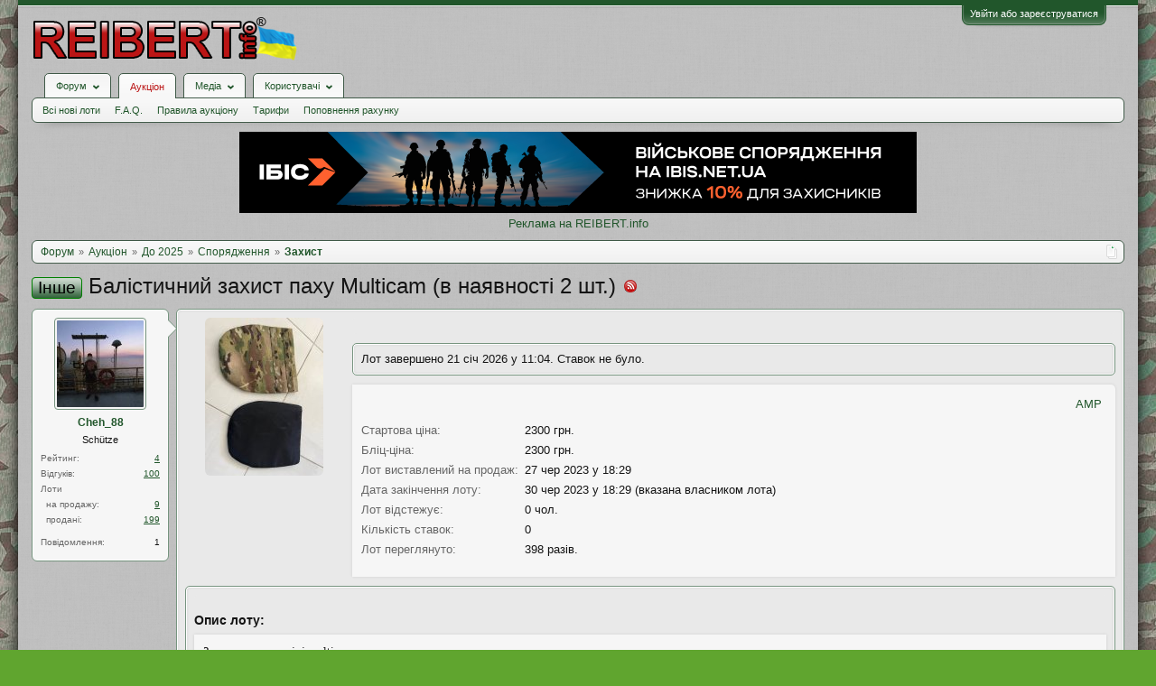

--- FILE ---
content_type: text/html; charset=UTF-8
request_url: https://reibert.info/lots/balistichnij-zaxist-paxu-multicam.1066312/
body_size: 21835
content:
<!DOCTYPE html>
<html id="XenForo" lang="uk-UA" dir="LTR" class="Public NoJs GalleryLazyLoader LoggedOut NoSidebar  Responsive" xmlns:fb="http://www.facebook.com/2008/fbml">
<head>
  
    <meta charset="utf-8" />
    <meta http-equiv="X-UA-Compatible" content="IE=Edge,chrome=1" />
    
      <meta name="viewport" content="width=device-width, initial-scale=1" />
    
    
      <base href="https://reibert.info/" />
    

    <title>Інше - Балістичний захист паху Multicam | REIBERT.info</title>

    <noscript><style>.JsOnly, .jsOnly { display: none !important; }</style></noscript>
    <link rel="stylesheet" href="css.php?css=xenforo,form,public&amp;style=5&amp;dir=LTR&amp;d=1768299227" />
    <link rel="stylesheet" href="css.php?css=AU_product_list,ak_au_similar_items_activ_lot,ak_au_similar_items_all_new,ak_auction_questions,ak_lot,ak_message_user_info,au_countdown,au_lightbox,bootstrap,cssAukModificator,editor_ui,facebook,login_bar,message_user_info,social_login_buttons,toggleme_auto,toggleme_manual,xengallery_tab_links&amp;style=5&amp;dir=LTR&amp;d=1768299227" />


    

    
	<link href="styles/font-awesome/css/font-awesome.min.css" rel="stylesheet">


    <link rel="icon" href="https://reibert.info/favicon.ico" type="image/x-icon" />
        <link rel="shortcut icon" href="https://reibert.info/favicon.ico" type="image/x-icon" />

        <meta name="msapplication-square70x70logo" content="https://reibert.info/styles/soft_responsive/xenforo/favicon/windows-icon-70-70.png">

        <link rel="apple-touch-icon" href="https://reibert.info/styles/soft_responsive/xenforo/favicon/touch-icon-iphone.png"/>
        <link rel="apple-touch-icon" href="https://reibert.info/styles/soft_responsive/xenforo/favicon/apple-touch-icon.png" />
        <link rel="apple-touch-icon" sizes="57x57" href="https://reibert.info/styles/soft_responsive/xenforo/favicon/apple-touch-icon-57x57.png" />
        <link rel="apple-touch-icon" sizes="152x152" href="https://reibert.info/styles/soft_responsive/xenforo/favicon/touch-icon-ipad.png" />
        <link rel="apple-touch-icon" sizes="180x180" href="https://reibert.info/styles/soft_responsive/xenforo/favicon/touch-icon-iphone-retina.png" />
        <link rel="apple-touch-icon" sizes="167x167" href="https://reibert.info/styles/soft_responsive/xenforo/favicon/touch-icon-ipad-retina.png" />

        <link rel="apple-touch-icon-precomposed" href="https://reibert.info/styles/soft_responsive/xenforo/favicon/apple-touch-icon-precomposed.png" />
        <link rel="apple-touch-icon-precomposed" sizes="57x57" href="https://reibert.info/styles/soft_responsive/xenforo/favicon/apple-touch-icon-57x57-precomposed.png" />
    <link rel="alternate" type="application/rss+xml" title="RSS-стрічка для REIBERT.info" href="forums/-/index.rss" />
    
    
    <meta property="og:site_name" content="REIBERT.info"/>

	<meta property="og:image" content="https://reibert.info/data/attachments/22011/22011354-5a85e73ca8d7aa237605f73bd58715a2.jpg"/>
	<meta name="twitter:image" content="https://reibert.info/data/attachments/22011/22011354-5a85e73ca8d7aa237605f73bd58715a2.jpg">
	
<meta property="og:image:width" content="540">
<meta property="og:image:height" content="282">
<meta property="og:type" content="product"/>
<meta property="og:url" content="https://reibert.info/lots/balistichnij-zaxist-paxu-multicam.1066312/"/>
<meta property="og:title" content="Балістичний захист паху Multicam"/>

	<meta property="og:description" content="Захист паху в колірі multicam
Підсумок зроблений з оригінальної тканини, в пнв не світиться, сам балістичний пакет від Темп-3000
кріпиться на велкро
Стан нового"/>



	<meta property="fb:app_id" content="456922037729820"/>


    <meta http-equiv="cache-control" content="no-cache, no-store, must-revalidate">
<meta http-equiv="pragma" content="no-cache">
<meta http-equiv="expires" content="0">

  
        <!-- App Indexing for Google Search -->
        <link href="android-app://com.quoord.tapatalkpro.activity/tapatalk/reibert.info?location=index&page=1&perpage=20&channel=google-indexing" rel="alternate" />
        <link href="ios-app://307880732/tapatalk/reibert.info?location=index&page=1&perpage=20&channel=google-indexing" rel="alternate" />
        
         <link href="/var/www/reibert.info/mobiquo/smartbanner/manifest.json" rel="manifest">
         
        <meta name="apple-itunes-app" content="app-id=307880732, affiliate-data=at=10lR7C, app-argument=tapatalk://reibert.info?location=index&page=1&perpage=20" />
        



</head>

<body data-floating-nav="" data-sidebar-toggle="900px,Бокова панель">


  
    

<div id="loginBar">
	<div class="pageWidth">
		<div class="pageContent">	
			
			<h3 id="loginBarHandle">
				<label for="LoginControl"><a href="login/" class="concealed noOutline">Увійти або зареєструватися</a></label>
			</h3>
			
			<span class="helper"></span>

			
			
		</div>
	</div>
</div>
  

  <div id="headerMover">

    <header>
      


<div id="header">
	
	
	<div id="logoBlock">
	<div class="pageWidth">
		<div class="pageContent">
			
			
			<div id="logo"><div><a href="https://reibert.info/">
				<span></span>
				<img class="lazyload" data-src="styles/soft_responsive/xenforo/reibert/logo.png" alt="REIBERT.info" />
				
			</a></div></div>
			
			<span class="helper"></span>
			
		</div>
	</div>
</div>


	
	



	
	


<div id="navigationContainer">
<div id="navigation" class="pageWidth ">
	<div class="pageContent">
		<nav>

<div class="navTabs">
	<ul class="publicTabs">
	
		<!-- home -->
		
		

		<!-- extra tabs: home -->
		
		
		
		<!-- forums -->
		
			<li class="navTab forums Popup PopupControl PopupClosed">
			
				
					<a href="https://reibert.info/forums/" class="navLink forumsPopup" rel="Menu"><strong>Форум</strong></a>
					
					<div class="Menu JsOnly tabMenu forumsTabLinks" id="ForumsMenu">
						<div class="primaryContent menuHeader">
							<h3>Форум</h3>
							<div class="muted">Швидкі посилання</div>
						</div>
				
					
					

					<ul class="secondaryContent blockLinksList">
					
						
						
						
						<li><a href="find-new/posts" rel="nofollow">Останні повідомлення</a></li>
						

					
					</ul>

					
					
				</div>
			</li>
		
		
		
		<!-- extra tabs: middle -->
		
		
			
				<li class="navTab auctions selected">
			
				
					<a href="." class="navLink">Аукціон</a>
					<div class="tabLinks">
				
					
					

					<ul class="secondaryContent blockLinksList">
    
    
        <li><a class="ak_au_new_lots" href="?order=date&amp;filter_new_lots=1">Всі нові лоти</a></li>
    

    

    

    <li><a href="forums/aukcion-reibert-info.492/?prefix_id=20">F.A.Q.</a></li>

    <li><a href="threads/pravila-aukciona-reibert.596833/">Правила аукціону</a></li>

    <li><a href="threads/tarify-aukciona.905644/">Тарифи</a></li>
    <li><a href="credits/">Поповнення рахунку</a></li>

</ul>

					
					
						
						
					
				</div>
			</li>
			
		
			
				<li class="navTab xengallery Popup PopupControl PopupClosed">
			
				
					<a href="https://reibert.info/media/" class="navLink extraPopup" rel="Menu"><strong>Медіа</strong></a>
					
					<div class="Menu JsOnly tabMenu xengalleryTabLinks">
						<div class="primaryContent menuHeader">
							<h3>Медіа</h3>
							<div class="muted">Швидкі посилання</div>
						</div>
				
					
					

					

<ul class="secondaryContent blockLinksList xengallery">
	
	
	
	
		
		
	
	<li><a href="find-new/media" rel="nofollow">Нові медіа</a></li>
</ul>

					
					
				</div>
			</li>
			
		
		
		
		
		<!-- members -->
		
			<li class="navTab members Popup PopupControl PopupClosed">
			
				<a href="https://reibert.info/members/" class="navLink" rel="Menu"><strong>Користувачі</strong></a>
				
				
				<div class="Menu JsOnly tabMenu membersTabLinks">
					<div class="primaryContent menuHeader">
						<h3>Користувачі</h3>
						<div class="muted">Швидкі посилання</div>
					</div>
					
					

					<ul class="secondaryContent blockLinksList">
					
						<li><a href="members/">Видатні користувачі</a></li>
						
						<li><a href="online/">Зараз на форумі</a></li>
						<li><a href="recent-activity/">Нещодавня активність</a></li>
						<li><a href="find-new/profile-posts">Нові повідомлення профілю</a></li>
					
					</ul>

					
					
				</div>
			</li>
				

		
		<!-- extra tabs: end -->
		


		<!-- responsive popup -->
		<li class="navTab navigationHiddenTabs Popup PopupControl PopupClosed" style="display:none">	
						
			<a rel="Menu" class="navLink NoPopupGadget"><span class="menuIcon">Меню</span></a>
			
			<div class="Menu JsOnly blockLinksList primaryContent" id="NavigationHiddenMenu"></div>
		</li>


		<!-- no selection -->
		
		
	</ul>
	
	
</div>

<span class="helper"></span>


		</nav>	
	</div>
</div>
</div>
	
</div>

      
      
    </header>

    <div id="content" class="ak_lot">
      <div class="pageWidth">
        <div class="pageContent">
          <!-- main content area -->

          

          

          <div class="overflow_container DesktopOnly">
    <p align="center"><a href="https://ibis.net.ua/?utm_source=reibert&utm_medium=banner&utm_campaign=promo_beamshot&utm_id=10formilitary&utm_term=10formilitary" target="_blank" rel="noopener">
            <img class="lazyload" data-src="https://reibert.info/images/ibis_2.png" border="0"
                                                    alt="Ібіс"></a></p>
    <p align="center"><a href="https://reibert.info/threads/398252/">Реклама на REIBERT.info</a></p>
</div>

          
            <div class="breadBoxTop ">
              
              

<script defer="defer" type="application/javascript">

    var showHomeLink = false;
    var selectedTabId = "auctions";
    var homeTabId = {"_response":"forums"};
    var selectedTab = {"title":"\u0410\u0443\u043a\u0446\u0456\u043e\u043d","href":".","linksTemplate":"auction_navigation_tab","can_create_new_lot":true,"visitor":{},"position":"middle"};
    var navigation = [{"href":"auctions\/do-2025.27\/","value":"\u0414\u043e 2025"},{"href":"auctions\/sporjadzhennja.42\/","value":"\u0421\u043f\u043e\u0440\u044f\u0434\u0436\u0435\u043d\u043d\u044f"},{"href":"auctions\/zaxist.73\/","value":"\u0417\u0430\u0445\u0438\u0441\u0442"}];
    var homeTab = {"title":"\u0424\u043e\u0440\u0443\u043c","href":"https:\/\/reibert.info\/forums\/"};
    var homeLink = "https://reibert.info/forums/";
    var phrase_home = "Головна"
    var position = 1

    var obj_breadcrumb_schema_org = {
        "@context": "https://schema.org/",
        "@type": "BreadcrumbList",
        "itemListElement": []
    }


    function createItem(obj){    
        var ob = {
            "@type": "ListItem",
            "position": position,
            "item": {
                "@id": ( obj.link === '.')? window.location.origin : obj.link,
                "name": obj.name,
            }
        }

        position = ++position;

        return ob;
    }

    if (showHomeLink){
        obj_breadcrumb_schema_org.itemListElement.push(createItem(
            {
                name: phrase_home,
                link: homeLink,
            }
        ));
    } else if (selectedTabId != homeTabId){
        obj_breadcrumb_schema_org.itemListElement.push(createItem(
            {
                name: homeTab.title,
                link: homeTab.href,
            }
        ));
    }


    if (selectedTab){
        obj_breadcrumb_schema_org.itemListElement.push(createItem(
            {
                name: selectedTab.title,
                link: selectedTab.href,
            }
        ));
    }

    if (navigation){

        navigation.map(function (item){

            obj_breadcrumb_schema_org.itemListElement.push(createItem(
                {
                    name: item.value,
                    link: window.location.origin +'/'+ item.href,
                }
            ));
        });
    }

    var el = document.createElement('script');
    el.type = 'application/ld+json';
    el.text = JSON.stringify(obj_breadcrumb_schema_org);
    document.head.appendChild(el)

</script>

<nav>
    
        
            
        
            
        
            
        
    

    <fieldset class="breadcrumb">
        <a href="misc/quick-navigation-menu" class="OverlayTrigger jumpMenuTrigger" data-cacheOverlay="true" title="Відкрити швидку навігацію"><!--Перейти до...--></a>

        <div class="boardTitle"><strong>REIBERT.info</strong></div>

        <span class="crumbs">
			
        <span class="crust homeCrumb">
        <a href="https://reibert.info/forums/" class="crumb"><span>Форум</span></a>
        <span class="arrow"><span></span></span>
        </span>
        

        
            <span class="crust selectedTabCrumb">
            <a href="." class="crumb"><span>Аукціон</span></a>
            <span class="arrow"><span>&gt;</span></span>
            </span>
        

        
            
                <span class="crust">
                <a href="auctions/do-2025.27/" class="crumb"><span>До 2025</span></a>
                <span class="arrow"><span>&gt;</span></span>
                </span>
            
                <span class="crust">
                <a href="auctions/sporjadzhennja.42/" class="crumb"><span>Спорядження</span></a>
                <span class="arrow"><span>&gt;</span></span>
                </span>
            
                <span class="crust">
                <a href="auctions/zaxist.73/" class="crumb"><span>Захист</span></a>
                <span class="arrow"><span>&gt;</span></span>
                </span>
            
        
        </span>
    </fieldset>
</nav>


            </div>
          

          










          <!--[if lt IE 8]>
          <p class="importantMessage">Ви використовуєте застарілий браузер. Цей та інші сайти можуть Відображатися в ньому некоректно.<br />Необхідно оновити браузер або спробувати використовувати <a href="https://www.google.com/chrome" target="_blank">інший</a>.</p>
          <![endif]-->

          
            
	

	

          

          
            
              <!-- h1 title, description -->
              <div class="titleBar">
                
                <h1>
            
        <a href="auctions/73/?prefix_id=127"
           class="prefixLink"
           title="Показати лише теми з префіксом 'Інше'.">
        <span class="prefix prefixGreen">Інше</span>
        </a>
    
    Балістичний захист паху Multicam
    
    
    
        (в наявності 2 шт.)
        <span class="indicator-many-lots" title="Мульти-лот"></span>
    
    
    
</h1>

                
              </div>
            
          

          

          <!-- main template -->
          

<link rel="amphtml" href="https://reibert.info/lots-amp/balistichnij-zaxist-paxu-multicam.1066312/">



<script type="application/javascript">
    var lots = {"auction_id":1066312,"user_id":271398,"title":"\u0411\u0430\u043b\u0456\u0441\u0442\u0438\u0447\u043d\u0438\u0439 \u0437\u0430\u0445\u0438\u0441\u0442 \u043f\u0430\u0445\u0443 Multicam","message":"\u0417\u0430\u0445\u0438\u0441\u0442 \u043f\u0430\u0445\u0443 \u0432 \u043a\u043e\u043b\u0456\u0440\u0456 multicam\n\u041f\u0456\u0434\u0441\u0443\u043c\u043e\u043a \u0437\u0440\u043e\u0431\u043b\u0435\u043d\u0438\u0439 \u0437 \u043e\u0440\u0438\u0433\u0456\u043d\u0430\u043b\u044c\u043d\u043e\u0457 \u0442\u043a\u0430\u043d\u0438\u043d\u0438, \u0432 \u043f\u043d\u0432 \u043d\u0435 \u0441\u0432\u0456\u0442\u0438\u0442\u044c\u0441\u044f, \u0441\u0430\u043c \u0431\u0430\u043b\u0456\u0441\u0442\u0438\u0447\u043d\u0438\u0439 \u043f\u0430\u043a\u0435\u0442 \u0432\u0456\u0434 \u0422\u0435\u043c\u043f-3000\n\u043a\u0440\u0456\u043f\u0438\u0442\u044c\u0441\u044f \u043d\u0430 \u0432\u0435\u043b\u043a\u0440\u043e\n\u0421\u0442\u0430\u043d \u043d\u043e\u0432\u043e\u0433\u043e","status":"nosale","archived":0,"image":null,"min_bid":2300,"buy_now":null,"bids":0,"sales":0,"availability":1,"top_bid":0,"top_bidder":0,"placement_date":1687879746,"expiration_date":1688138946,"disadvantage":"<p>\u041d\u0435 \u043c\u0430\u0454<\/p>","data_array":"a:0:{}","count_question":2,"auction_category_id":73,"delivery_id":0,"delivery_info":"","delivery_nal_pay":0,"payment_id":0,"payment_info":"","isdel":0,"del_reason":null,"expired_flag":3,"no_pay_time":0,"new_expiration_date":0,"reedit_count":10,"have_waitforpay_alert":0,"have_send_alert":0,"have_take_alert":0,"have_buyer_take_alert":0,"count_lot_watch":0,"auto_reedit_lot":0,"auto_reedit_count":0,"buyout_price":2300,"premature_sale":0,"union_price":2300,"have_nal_pay":0,"is_interesting":1,"no_interesting":0,"payment_deadline_clicks":0,"wait_confirm_clicks":0,"copy":0,"quantity_copies":0,"duplicate_lot":0,"lot_type":1,"prefix_id":127,"date_of_sale":0,"auto_promotion_lot":0,"send_interesting_lot":0,"first_min_bid":2000,"first_buyout_price":2000,"allow_offer_price":0,"hide_lot":0,"only_positive_balance":0,"lot_status_date":1688138967,"bid_id":null,"bid_auction_id":null,"bid_user_id":null,"amount":null,"bid_status":null,"bid_data_array":null,"auction_amount":4,"balance":2,"only_cod":0,"only_not_ignore":0,"only_over_one_month":0,"image_order":{"23167097":{"attachment_id":"23167097","order":"1"},"23167098":{"attachment_id":"23167098","order":"2"},"23167099":{"attachment_id":"23167099","order":"3"},"23167100":{"attachment_id":"23167100","order":"4"},"23167101":{"attachment_id":"23167101","order":"5"},"23167102":{"attachment_id":"23167102","order":"6"}},"status_promotion":null,"end_promotion":null,"type_promotion":null,"promotion_id":null,"price_promotion":null,"primary_image":{"attachment_id":"23167099","data_id":22011354,"content_type":"lots","content_id":1066312,"attach_date":1685287527,"temp_hash":"","unassociated":0,"view_count":78,"primary_image":1,"filename":"094F5656-6118-4585-9EDA-4EA6A91DD4F2.jpeg","file_size":423170,"file_hash":"5a85e73ca8d7aa237605f73bd58715a2","file_path":"%INTERNAL%\/lots\/%FLOOR%\/%DATA_ID%-%HASH%.data","width":1200,"height":1600,"thumbnail_width":131,"thumbnail_height":175,"thumbnailUrl":"data\/attachments\/22011\/22011354-5a85e73ca8d7aa237605f73bd58715a2.jpg","deleteUrl":"attachments\/094f5656-6118-4585-9eda-4ea6a91dd4f2-jpeg.23167099\/delete","viewUrl":"attachments\/094f5656-6118-4585-9eda-4ea6a91dd4f2-jpeg.23167099\/","extension":"jpeg","order":"3"},"attachments":{"23167097":{"attachment_id":"23167097","data_id":22011352,"content_type":"lots","content_id":1066312,"attach_date":1685287527,"temp_hash":"","unassociated":0,"view_count":53,"primary_image":0,"filename":"42FC70A0-26BB-440E-B0FF-2EC0C4E2143D.jpeg","file_size":677218,"file_hash":"39eb252be738ec94a78d55ddf9263f3d","file_path":"%INTERNAL%\/lots\/%FLOOR%\/%DATA_ID%-%HASH%.data","width":1200,"height":1600,"thumbnail_width":131,"thumbnail_height":175,"thumbnailUrl":"data\/attachments\/22011\/22011352-39eb252be738ec94a78d55ddf9263f3d.jpg","deleteUrl":"attachments\/42fc70a0-26bb-440e-b0ff-2ec0c4e2143d-jpeg.23167097\/delete","viewUrl":"attachments\/42fc70a0-26bb-440e-b0ff-2ec0c4e2143d-jpeg.23167097\/","extension":"jpeg","order":"1"},"23167098":{"attachment_id":"23167098","data_id":22011353,"content_type":"lots","content_id":1066312,"attach_date":1685287527,"temp_hash":"","unassociated":0,"view_count":45,"primary_image":0,"filename":"42A97C6F-4CD1-45FE-9FB5-BDDBB344052B.jpeg","file_size":408430,"file_hash":"2f48cd8e9ea4e9d42852e0b9c411fde0","file_path":"%INTERNAL%\/lots\/%FLOOR%\/%DATA_ID%-%HASH%.data","width":1200,"height":1600,"thumbnail_width":131,"thumbnail_height":175,"thumbnailUrl":"data\/attachments\/22011\/22011353-2f48cd8e9ea4e9d42852e0b9c411fde0.jpg","deleteUrl":"attachments\/42a97c6f-4cd1-45fe-9fb5-bddbb344052b-jpeg.23167098\/delete","viewUrl":"attachments\/42a97c6f-4cd1-45fe-9fb5-bddbb344052b-jpeg.23167098\/","extension":"jpeg","order":"2"},"23167099":{"attachment_id":"23167099","data_id":22011354,"content_type":"lots","content_id":1066312,"attach_date":1685287527,"temp_hash":"","unassociated":0,"view_count":78,"primary_image":1,"filename":"094F5656-6118-4585-9EDA-4EA6A91DD4F2.jpeg","file_size":423170,"file_hash":"5a85e73ca8d7aa237605f73bd58715a2","file_path":"%INTERNAL%\/lots\/%FLOOR%\/%DATA_ID%-%HASH%.data","width":1200,"height":1600,"thumbnail_width":131,"thumbnail_height":175,"thumbnailUrl":"data\/attachments\/22011\/22011354-5a85e73ca8d7aa237605f73bd58715a2.jpg","deleteUrl":"attachments\/094f5656-6118-4585-9eda-4ea6a91dd4f2-jpeg.23167099\/delete","viewUrl":"attachments\/094f5656-6118-4585-9eda-4ea6a91dd4f2-jpeg.23167099\/","extension":"jpeg","order":"3"},"23167100":{"attachment_id":"23167100","data_id":22011355,"content_type":"lots","content_id":1066312,"attach_date":1685287527,"temp_hash":"","unassociated":0,"view_count":49,"primary_image":0,"filename":"8CFD7142-A95A-4CB9-AAFE-10D6466DD94E.jpeg","file_size":393132,"file_hash":"530268dab1704788ff121f9f13b87823","file_path":"%INTERNAL%\/lots\/%FLOOR%\/%DATA_ID%-%HASH%.data","width":1200,"height":1600,"thumbnail_width":131,"thumbnail_height":175,"thumbnailUrl":"data\/attachments\/22011\/22011355-530268dab1704788ff121f9f13b87823.jpg","deleteUrl":"attachments\/8cfd7142-a95a-4cb9-aafe-10d6466dd94e-jpeg.23167100\/delete","viewUrl":"attachments\/8cfd7142-a95a-4cb9-aafe-10d6466dd94e-jpeg.23167100\/","extension":"jpeg","order":"4"},"23167101":{"attachment_id":"23167101","data_id":22011356,"content_type":"lots","content_id":1066312,"attach_date":1685287527,"temp_hash":"","unassociated":0,"view_count":47,"primary_image":0,"filename":"38B0B964-46AF-44F8-9D9B-5831CF9D693E.jpeg","file_size":725911,"file_hash":"d1cfb5fe0675701cbd3e538b524ba9b2","file_path":"%INTERNAL%\/lots\/%FLOOR%\/%DATA_ID%-%HASH%.data","width":1200,"height":1600,"thumbnail_width":131,"thumbnail_height":175,"thumbnailUrl":"data\/attachments\/22011\/22011356-d1cfb5fe0675701cbd3e538b524ba9b2.jpg","deleteUrl":"attachments\/38b0b964-46af-44f8-9d9b-5831cf9d693e-jpeg.23167101\/delete","viewUrl":"attachments\/38b0b964-46af-44f8-9d9b-5831cf9d693e-jpeg.23167101\/","extension":"jpeg","order":"5"},"23167102":{"attachment_id":"23167102","data_id":22011357,"content_type":"lots","content_id":1066312,"attach_date":1685287545,"temp_hash":"","unassociated":0,"view_count":47,"primary_image":0,"filename":"79589AD2-5C72-4906-9501-E55EA41FE19A.jpeg","file_size":393132,"file_hash":"530268dab1704788ff121f9f13b87823","file_path":"%INTERNAL%\/lots\/%FLOOR%\/%DATA_ID%-%HASH%.data","width":1200,"height":1600,"thumbnail_width":131,"thumbnail_height":175,"thumbnailUrl":"data\/attachments\/22011\/22011357-530268dab1704788ff121f9f13b87823.jpg","deleteUrl":"attachments\/79589ad2-5c72-4906-9501-e55ea41fe19a-jpeg.23167102\/delete","viewUrl":"attachments\/79589ad2-5c72-4906-9501-e55ea41fe19a-jpeg.23167102\/","extension":"jpeg","order":"6"}},"extra_data":[],"open_disput_count":0,"current_price":2300,"messageHtml":"\u0417\u0430\u0445\u0438\u0441\u0442 \u043f\u0430\u0445\u0443 \u0432 \u043a\u043e\u043b\u0456\u0440\u0456 multicam<br \/>\n\u041f\u0456\u0434\u0441\u0443\u043c\u043e\u043a \u0437\u0440\u043e\u0431\u043b\u0435\u043d\u0438\u0439 \u0437 \u043e\u0440\u0438\u0433\u0456\u043d\u0430\u043b\u044c\u043d\u043e\u0457 \u0442\u043a\u0430\u043d\u0438\u043d\u0438, \u0432 \u043f\u043d\u0432 \u043d\u0435 \u0441\u0432\u0456\u0442\u0438\u0442\u044c\u0441\u044f, \u0441\u0430\u043c \u0431\u0430\u043b\u0456\u0441\u0442\u0438\u0447\u043d\u0438\u0439 \u043f\u0430\u043a\u0435\u0442 \u0432\u0456\u0434 \u0422\u0435\u043c\u043f-3000<br \/>\n\u043a\u0440\u0456\u043f\u0438\u0442\u044c\u0441\u044f \u043d\u0430 \u0432\u0435\u043b\u043a\u0440\u043e<br \/>\n\u0421\u0442\u0430\u043d \u043d\u043e\u0432\u043e\u0433\u043e"};
    var obj_ak_lot = {
        "@context": "https://schema.org/",
        "@type": "Product",
        "name": "Балістичний захист паху Multicam",
        "image": "https://reibert.info/attachments/094f5656-6118-4585-9eda-4ea6a91dd4f2-jpeg.23167099/",
        "description": lots.message,
        "category": "Захист",
        "disambiguatingDescription": "Продаж бронежилетів, налокітників, засобів пасивного захисту та аксесуарів до них.",
        "offers": {
            "@type": "AggregateOffer",
            "lowPrice": "2300",
            "price": "2300",
            "priceCurrency": "UAH",
            "availabilityEnds": "30 чер 2023 у 18:29",
            "url": "https://reibert.info/lots/balistichnij-zaxist-paxu-multicam.1066312/",
        },
        "startDate": "27 чер 2023 у 18:29"
    };

    var el = document.createElement('script');
    el.type = 'application/ld+json';
    el.text = JSON.stringify(obj_ak_lot);
    document.head.appendChild(el)
</script>








<!--marlboro-->



<!--marlboro and-->






    






<script defer="defer" type="application/javascript">
    var obj_shema_org = {
        "@context": "https://schema.org/",
        "@type": "Person",
        "name": "Cheh_88",
        "image": "https://reibert.info/data/avatars/m/271/271398.jpg?1708928908",
        "jobTitle": "Schütze",
        "gender": "Чоловіча"
    };


    var el = document.createElement('script');
    el.type = 'application/ld+json';
    el.text = JSON.stringify(obj_shema_org);
    document.head.appendChild(el)
</script>


<div class="messageUserInfo">
    <div class="messageUserBlock">
        
            <div class="avatarHolder">
                <span class="helper"></span>
                <a href="members/cheh_88.271398/" class="avatar Av271398m" data-avatarhtml="true"><img src="data/avatars/m/271/271398.jpg?1708928908" width="96" height="96" alt="Cheh_88" /></a>
                
                <!-- slot: message_user_info_avatar -->
            </div>
        

        
            
                <h3 class="userText">
                    <a href="members/cheh_88.271398/" class="username" dir="auto">Cheh_88</a>
                    <em class="userTitle">Schütze</em>
                    
                    <!-- slot: message_user_info_text -->
                </h3>
            

    <div class="extraUserInfo extraUserInfo-auction">
        <dl class="pairsJustified">
            <dt>Рейтинг:</dt>
            <dd><a style="text-decoration:underline;" href="members/271398#auction_tab">4</a></dd>
        </dl>
        
            <dl class="pairsJustified">
                <dt>Відгуків:</dt>
                <dd><a style="text-decoration:underline;" href="auction-history/reviews?user_id=271398">100</a></dd>
            </dl>
        
        <dl class="pairsJustified lots">
            <dt>Лоти</dt>
            <dd></dd>
        </dl>
        <dl class="pairsJustified extra">
            <dt>&nbsp;&nbsp;на продажу:</dt>
            <dd><a style="text-decoration:underline;" href="auction/cheh_88.271398/">9</a></dd>
        </dl>
        <dl class="pairsJustified extra">
            <dt>&nbsp;&nbsp;продані:</dt>
            <dd><a style="text-decoration:underline;" href="auction/cheh_88.271398/sold">199</a></dd>
        </dl>
    </div>


            
                <div class="extraUserInfo">
                    
                        
                            

                            

                            
                                <dl class="pairsJustified">
                                    <dt>Повідомлення:</dt>
                                    <dd><a href="search/member?user_id=271398" class="concealed" rel="nofollow">1</a></dd>
                                </dl>
                            

                            

                            


                            

                            

                            


                            

                            

                        
                        
                    
                </div>
            

        

        <span class="arrow"><span></span></span>
    </div>
</div>

<div id="lot_page" class="primaryContent">

    
        <div class="primary_image">
            <a class="LbTrigger" data-href="misc/lightbox" target="_blank" href="attachments/094f5656-6118-4585-9eda-4ea6a91dd4f2-jpeg.23167099/">
                <img src="data/attachments/22011/22011354-5a85e73ca8d7aa237605f73bd58715a2.jpg" alt="Балістичний захист паху Multicam" class="LbImage"/>
            </a>
        </div>
    

    <div class="mixdata">
        





    
         <div class="AuctionInfo primaryContent">
                

                

                
            </div>
    
    
        
    

    
        <div class="primaryContent">
            Лот завершено 21 січ 2026 у 11:04. Ставок не було.
        </div>
    

        <div class="AuctionInfo primaryContent primary_info">

    <div class="top_content_main">
    <div class="first_block">
        <div id="user_panel">
            <a class="primary"
               href="https://reibert.info/lots-amp/balistichnij-zaxist-paxu-multicam.1066312/">AMP</a>
            
        </div>
    </div>
</div>





    

    <div class="section">

        

<div class="primaryInfoText primaryShortInfoGrid">
    <div>
        <span class="lot_page__primary_info__fieldName">
            Стартова ціна:
        </span>
    </div>
    <div>
        2300 грн.
    </div>
</div>


    <div class="primaryInfoText primaryShortInfoGrid">
        <div>
            <span class="lot_page__primary_info__fieldName">
                Бліц-ціна:
            </span>
        </div>
        <div>
            2300 грн.
        </div>
    </div>
    

<div class="primaryInfoText primaryInfoGrid">
    <div>
        <span class="lot_page__primary_info__fieldName">
            Лот виставлений на продаж:
        </span>
    </div>
    <div>
        27 чер 2023 у 18:29
    </div>
</div>
<div class="primaryInfoText primaryInfoGrid">
    <div>
                <span class="lot_page__primary_info__fieldName">
                    Дата закінчення лоту:
                </span>
    </div>
    <div>
        
            30 чер 2023 у 18:29 (вказана власником лота)
            
    </div>
</div>



<div class="primaryInfoText primaryShortInfoGrid">
    <div>
                <span class="lot_page__primary_info__fieldName">
                    Лот відстежує:
                </span>
    </div>
    <div>
        0 чол.
    </div>
</div>



<div class="primaryInfoText primaryShortInfoGrid">
    <div>
                <span class="lot_page__primary_info__fieldName">
                    Кількість ставок:
                </span>
    </div>
    <div>
        0
    </div>
</div>

<div class="primaryInfoText primaryShortInfoGrid">
    <div>
                <span class="lot_page__primary_info__fieldName">
                    Лот переглянуто:
                </span>
    </div>
    <div>
        
            398 разів.
        
    </div>
</div>



        

        


        
    </div>

    
<div class="section bid_button">
    

    

    



    

        

        

        

        

        
            
        

        

    
</div>




    
</div>

    </div>
    <div class="section secondaryInfoData">
        
    
        

        

    









<div class="primaryContent">
    
           <div class="secondaryContent">
        <h3 class="textHeading">
            Опис лоту:
        </h3>
        <article>
            <blockquote class="messageText ugc baseHtml">
               Захист паху в колірі multicam<br />
Підсумок зроблений з оригінальної тканини, в пнв не світиться, сам балістичний пакет від Темп-3000<br />
кріпиться на велкро<br />
Стан нового
            </blockquote>
        </article>
    </div>
    
    
           <div class="secondaryContent">
        <h3 class="textHeading">
            Недоліки лоту:
        </h3>
        <article>
            <blockquote class="messageText ugc baseHtml">
               <p>Не має</p>
            </blockquote>
        </article>
    </div>
    
</div>
<div class="primaryContent">
    <h3 class="textHeading">Додаткові зображення лоту:</h3>
    <div id="gallery">
        
            
                <a class="LbTrigger" data-href="misc/lightbox" target="_blank" href="attachments/42fc70a0-26bb-440e-b0ff-2ec0c4e2143d-jpeg.23167097/">
                    <img src="data/attachments/22011/22011352-39eb252be738ec94a78d55ddf9263f3d.jpg" alt="Балістичний захист паху Multicam" class="LbImage"/>
                </a>
            
        
            
                <a class="LbTrigger" data-href="misc/lightbox" target="_blank" href="attachments/42a97c6f-4cd1-45fe-9fb5-bddbb344052b-jpeg.23167098/">
                    <img src="data/attachments/22011/22011353-2f48cd8e9ea4e9d42852e0b9c411fde0.jpg" alt="Балістичний захист паху Multicam" class="LbImage"/>
                </a>
            
        
            
        
            
                <a class="LbTrigger" data-href="misc/lightbox" target="_blank" href="attachments/8cfd7142-a95a-4cb9-aafe-10d6466dd94e-jpeg.23167100/">
                    <img src="data/attachments/22011/22011355-530268dab1704788ff121f9f13b87823.jpg" alt="Балістичний захист паху Multicam" class="LbImage"/>
                </a>
            
        
            
                <a class="LbTrigger" data-href="misc/lightbox" target="_blank" href="attachments/38b0b964-46af-44f8-9d9b-5831cf9d693e-jpeg.23167101/">
                    <img src="data/attachments/22011/22011356-d1cfb5fe0675701cbd3e538b524ba9b2.jpg" alt="Балістичний захист паху Multicam" class="LbImage"/>
                </a>
            
        
            
                <a class="LbTrigger" data-href="misc/lightbox" target="_blank" href="attachments/79589ad2-5c72-4906-9501-e55ea41fe19a-jpeg.23167102/">
                    <img src="data/attachments/22011/22011357-530268dab1704788ff121f9f13b87823.jpg" alt="Балістичний захист паху Multicam" class="LbImage"/>
                </a>
            
        
    </div>
</div>



<div class="secondaryContent">
    <div id="similarlist">


        
            <noindex>
<div class="similar_items_all">
    <div class="iheader_block">
        <div class="ilink">


        </div>
        <div class="iheader"><h3 class="textHeading">Інші лоти продавця</h3></div>
    </div>
    <ol>
        
            <li class="secondaryContent">

                <div class="iimage auctionimage">
                    <a href="lots/pidsumki-pid-granati.1710529/">
                        <img src="data/attachments/26289/26289814-cc0c3d31b6ba818ad39ac64b6ec473b5.jpg" alt="Підсумки під гранати"  class="avatar"/>
                    </a>
                </div>
                <div class="iinfo">
                    <div class="ititle"><a  style="font-weight: bold;" href="lots/pidsumki-pid-granati.1710529/">Підсумки під гранати</a></div>
                    
                    <div class="secondRow">
                        <div class="idesc">Ціна за всі три, стан по фото</div>
                    </div>
                </div>
                <div class="iprice">600 грн.</div>
            </li>
        
            <li class="secondaryContent">

                <div class="iimage auctionimage">
                    <a href="lots/baraban-na-mmg-nagana-2.1718345/">
                        <img src="data/attachments/26332/26332814-9e89229ac6db24d03d3ce81c046391c6.jpg" alt="Барабан на ммг Нагана (2)"  class="avatar"/>
                    </a>
                </div>
                <div class="iinfo">
                    <div class="ititle"><a  style="font-weight: bold;" href="lots/baraban-na-mmg-nagana-2.1718345/">Барабан на ммг Нагана (2)</a></div>
                    
                    <div class="secondRow">
                        <div class="idesc">Стан і комплект на фото</div>
                    </div>
                </div>
                <div class="iprice">800 грн.</div>
            </li>
        
            <li class="secondaryContent">

                <div class="iimage auctionimage">
                    <a href="lots/baraban-na-mmg-nagana-1.1718341/">
                        <img src="data/attachments/26332/26332801-694cc906a3eec9dfb695411604001fe1.jpg" alt="Барабан на ММГ Нагана (1)"  class="avatar"/>
                    </a>
                </div>
                <div class="iinfo">
                    <div class="ititle"><a  style="font-weight: bold;" href="lots/baraban-na-mmg-nagana-1.1718341/">Барабан на ММГ Нагана (1)</a></div>
                    
                    <div class="secondRow">
                        <div class="idesc">Стан по фото, за доп фото в особисті</div>
                    </div>
                </div>
                <div class="iprice">500 грн.</div>
            </li>
        
            <li class="secondaryContent">

                <div class="iimage auctionimage">
                    <a href="lots/pruzhina-na-mmg-nagan.1718349/">
                        <img src="data/attachments/26332/26332836-c13562532db97e6484eacf0f3a7e81f4.jpg" alt="Пружина на ММГ наган"  class="avatar"/>
                    </a>
                </div>
                <div class="iinfo">
                    <div class="ititle"><a  style="font-weight: bold;" href="lots/pruzhina-na-mmg-nagan.1718349/">Пружина на ММГ наган</a></div>
                    
                    <div class="secondRow">
                        <div class="idesc">Стан по фото</div>
                    </div>
                </div>
                <div class="iprice">1000 грн.</div>
            </li>
        
            <li class="secondaryContent">

                <div class="iimage auctionimage">
                    <a href="lots/kepka-orka-2.1713878/">
                        <img src="data/attachments/26310/26310047-c4f6eda6f7581054158f4db21d4eccff.jpg" alt="Кепка орка (2)"  class="avatar"/>
                    </a>
                </div>
                <div class="iinfo">
                    <div class="ititle"><a  style="font-weight: bold;" href="lots/kepka-orka-2.1713878/">Кепка орка (2)</a></div>
                    
                    <div class="secondRow">
                        <div class="idesc">Стан по фото, косяків не має</div>
                    </div>
                </div>
                <div class="iprice">300 грн.</div>
            </li>
        
            <li class="secondaryContent">

                <div class="iimage auctionimage">
                    <a href="lots/mishok-v-jemr.1710535/">
                        <img src="data/attachments/26289/26289832-76cb17f545a30888d4179ac826e6c7e9.jpg" alt="Мішок в ємр"  class="avatar"/>
                    </a>
                </div>
                <div class="iinfo">
                    <div class="ititle"><a  style="font-weight: bold;" href="lots/mishok-v-jemr.1710535/">Мішок в ємр</a></div>
                    
                    <div class="secondRow">
                        <div class="idesc">Стан по фото, чи під спальник чи каремат, хз</div>
                    </div>
                </div>
                <div class="iprice">500 грн.</div>
            </li>
        
            <li class="secondaryContent">

                <div class="iimage auctionimage">
                    <a href="lots/kurok-na-mmg-nagan.1718353/">
                        <img src="data/attachments/26332/26332842-8fcc4659651539d4f9ed844c98e02c24.jpg" alt="Курок на ММГ наган"  class="avatar"/>
                    </a>
                </div>
                <div class="iinfo">
                    <div class="ititle"><a  style="font-weight: bold;" href="lots/kurok-na-mmg-nagan.1718353/">Курок на ММГ наган</a></div>
                    
                    <div class="secondRow">
                        <div class="idesc">Стан по фото, за доп фото в особисті</div>
                    </div>
                </div>
                <div class="iprice">300 грн.</div>
            </li>
        
            <li class="secondaryContent">

                <div class="iimage auctionimage">
                    <a href="lots/kepka-orka-3.1713880/">
                        <img src="data/attachments/26310/26310051-6df8379171480a9bbb850fb598f59f5f.jpg" alt="Кепка орка (3)"  class="avatar"/>
                    </a>
                </div>
                <div class="iinfo">
                    <div class="ititle"><a  style="font-weight: bold;" href="lots/kepka-orka-3.1713880/">Кепка орка (3)</a></div>
                    
                    <div class="secondRow">
                        <div class="idesc">Стан по фото</div>
                    </div>
                </div>
                <div class="iprice">300 грн.</div>
            </li>
        
            <li class="secondaryContent">

                <div class="iimage auctionimage">
                    <a href="lots/stvolik-mmg-na-nagan.1718347/">
                        <img src="data/attachments/26332/26332823-d75c645f02aeca3117db5e3c37d99412.jpg" alt="Стволик ММГ на наган"  class="avatar"/>
                    </a>
                </div>
                <div class="iinfo">
                    <div class="ititle"><a  style="font-weight: bold;" href="lots/stvolik-mmg-na-nagan.1718347/">Стволик ММГ на наган</a></div>
                    
                    <div class="secondRow">
                        <div class="idesc">Стан по фото і комплект так само</div>
                    </div>
                </div>
                <div class="iprice">500 грн.</div>
            </li>
        
    </ol>
</div>
</noindex>
        


        
            <noindex>
<div class="similar_items_all">
    <div class="iheader_block">
        <div class="ilink">


        </div>
        <div class="iheader"><h3 class="textHeading">Інші схожі лоти</h3></div>
    </div>
    <ol>
        
            <li class="secondaryContent">

                <div class="iimage auctionimage">
                    <a href="lots/shlem-schuberth-m100-mid-cut.1732030/">
                        <img src="data/attachments/25044/25044122-146e7e9859e31f612c621aa2214dae69.jpg" alt="Шлем Schuberth M100 mid cut"  class="avatar"/>
                    </a>
                </div>
                <div class="iinfo">
                    <div class="ititle"><a  style="font-weight: bold;" href="lots/shlem-schuberth-m100-mid-cut.1732030/">Шлем Schuberth M100 mid cut</a></div>
                    
                    <div class="secondRow">
                        <div class="idesc">Бойовий шолом M100 від Schuberth з оптимізованою системою вентиляції та...</div>
                    </div>
                </div>
                <div class="iprice">32000 грн.</div>
            </li>
        
            <li class="secondaryContent">

                <div class="iimage auctionimage">
                    <a href="lots/sholom-fec24g04-rozmir-m.1730470/">
                        <img src="data/attachments/26398/26398660-a321091a163f5959f33f919c9a61b2a4.jpg" alt="Шолом FEC24G04, розмір М"  class="avatar"/>
                    </a>
                </div>
                <div class="iinfo">
                    <div class="ititle"><a  style="font-weight: bold;" href="lots/sholom-fec24g04-rozmir-m.1730470/">Шолом FEC24G04, розмір М</a></div>
                    
                    <div class="secondRow">
                        <div class="idesc">Шолом розміру М в стані майже нового</div>
                    </div>
                </div>
                <div class="iprice">660 грн.</div>
            </li>
        
            <li class="secondaryContent">

                <div class="iimage auctionimage">
                    <a href="lots/novij-sholom-fast-nij-3a-zelenogo-koloru.1051959/">
                        <img src="data/attachments/21879/21879411-d94508618a29fcd6c1c71d033071ec20.jpg" alt="Новий шолом FAST NIJ 3A зеленого кольору"  class="avatar"/>
                    </a>
                </div>
                <div class="iinfo">
                    <div class="ititle"><a  style="font-weight: bold;" href="lots/novij-sholom-fast-nij-3a-zelenogo-koloru.1051959/">Новий шолом FAST NIJ 3A зеленого кольору</a></div>
                    
                    <div class="secondRow">
                        <div class="idesc">Новий шолом FAST NIJ 3A зеленого кольору.
Дуже зручна регульовка...</div>
                    </div>
                </div>
                <div class="iprice">8800 грн.</div>
            </li>
        
            <li class="secondaryContent">

                <div class="iimage auctionimage">
                    <a href="lots/navushniki-sordin-supreme-pro-x-sfa-z.1711896/">
                        <img src="data/attachments/26298/26298722-34b8bced78ed2fae47f0fa2062afefca.jpg" alt="Навушники Sordin Supreme Pro-X SFA з..."  class="avatar"/>
                    </a>
                </div>
                <div class="iinfo">
                    <div class="ititle"><a  style="font-weight: bold;" href="lots/navushniki-sordin-supreme-pro-x-sfa-z.1711896/">Навушники Sordin Supreme Pro-X SFA з...</a></div>
                    
                    <div class="secondRow">
                        <div class="idesc">Активні навушники Sordin Supreme Pro-X SFA зі шкіряним оголів’ям....</div>
                    </div>
                </div>
                <div class="iprice">17000 грн.</div>
            </li>
        
            <li class="secondaryContent">

                <div class="iimage auctionimage">
                    <a href="lots/chexol-s-dempferom-dlja-perednej-plity-osprej.1424375/">
                        <img src="data/attachments/24621/24621293-9c1e5e42504e1971733b8f3e8b9b5390.jpg" alt="Чехол с демпфером для передней плиты Оспрей"  class="avatar"/>
                    </a>
                </div>
                <div class="iinfo">
                    <div class="ititle"><a  style="font-weight: bold;" href="lots/chexol-s-dempferom-dlja-perednej-plity-osprej.1424375/">Чехол с демпфером для передней плиты Оспрей</a></div>
                    
                        <div class="secondRow" style="font-weight: bold;">
                            (в наявності 2 шт.)
                        </div>
                    
                    <div class="secondRow">
                        <div class="idesc">Б у в хорошем состоянии
На переднюю плиту
Пересыл на покупателе Новой...</div>
                    </div>
                </div>
                <div class="iprice">100 грн.</div>
            </li>
        
            <li class="secondaryContent">

                <div class="iimage auctionimage">
                    <a href="lots/bronezhilet-plity-iiia-iv-polnyj-komplekt.1407950/">
                        <img src="data/attachments/24511/24511501-90e782e7d5bdf0880f4693a12df27090.jpg" alt="Бронежилет плиты IIIA+IV полный комплект,..."  class="avatar"/>
                    </a>
                </div>
                <div class="iinfo">
                    <div class="ititle"><a  style="font-weight: bold;" href="lots/bronezhilet-plity-iiia-iv-polnyj-komplekt.1407950/">Бронежилет плиты IIIA+IV полный комплект,...</a></div>
                    
                    <div class="secondRow">
                        <div class="idesc">Продам бронежилет в полной комплектации:
-бронежилет с камербандами;...</div>
                    </div>
                </div>
                <div class="iprice">15000 грн.</div>
            </li>
        
            <li class="secondaryContent">

                <div class="iimage auctionimage">
                    <a href="lots/adapteri-na-sholom-dlja-navushnikiv-3m.1615924/">
                        <img src="data/attachments/25738/25738781-a79f101e1e257c783a673e79225b9076.jpg" alt="Адаптери на шолом для навушників 3M..."  class="avatar"/>
                    </a>
                </div>
                <div class="iinfo">
                    <div class="ititle"><a  style="font-weight: bold;" href="lots/adapteri-na-sholom-dlja-navushnikiv-3m.1615924/">Адаптери на шолом для навушників 3M...</a></div>
                    
                    <div class="secondRow">
                        <div class="idesc">Адаптери&amp;#8203;
Стан: Б.В.
Колір: Чорний
Виробник: 3M Peltor
Країна...</div>
                    </div>
                </div>
                <div class="iprice">1590 грн.</div>
            </li>
        
            <li class="secondaryContent">

                <div class="iimage auctionimage">
                    <a href="lots/keramichni-broneplastini-esapi-7-62mm-apm2.1718818/">
                        <img src="data/attachments/26335/26335368-9ccb85a71467d3220ae66877be942041.jpg" alt="Керамічні бронепластини ESAPI 7.62mm APM2..."  class="avatar"/>
                    </a>
                </div>
                <div class="iinfo">
                    <div class="ititle"><a  style="font-weight: bold;" href="lots/keramichni-broneplastini-esapi-7-62mm-apm2.1718818/">Керамічні бронепластини ESAPI 7.62mm APM2...</a></div>
                    
                    <div class="secondRow">
                        <div class="idesc">Керамічна бронепластина ESAPI – Large. 7.62мм APM2 Protection....</div>
                    </div>
                </div>
                <div class="iprice">25000 грн.</div>
            </li>
        
            <li class="secondaryContent">

                <div class="iimage auctionimage">
                    <a href="lots/bronezhilet-korsar-temp-3000-l.1713343/">
                        <img src="data/attachments/26306/26306208-a37d19c887361f9112707e8a61718ae1.jpg" alt="Бронежилет Корсар (ТЕМП 3000) L"  class="avatar"/>
                    </a>
                </div>
                <div class="iinfo">
                    <div class="ititle"><a  style="font-weight: bold;" href="lots/bronezhilet-korsar-temp-3000-l.1713343/">Бронежилет Корсар (ТЕМП 3000) L</a></div>
                    
                    <div class="secondRow">
                        <div class="idesc">Бронежилет модульний М3мп6 “Корсар”. Виробництва “ТЕМП 3000”. Стан...</div>
                    </div>
                </div>
                <div class="iprice">7000 грн.</div>
            </li>
        
            <li class="secondaryContent">

                <div class="iimage auctionimage">
                    <a href="lots/plitonoska-turcija-4-tochki-skidu.1324412/">
                        <img src="data/attachments/23479/23479663-6364f66a5c5f8ccfe9303b9fcd1708aa.jpg" alt="Плитоноска. Турція. 4 точки скиду. +..."  class="avatar"/>
                    </a>
                </div>
                <div class="iinfo">
                    <div class="ititle"><a  style="font-weight: bold;" href="lots/plitonoska-turcija-4-tochki-skidu.1324412/">Плитоноска. Турція. 4 точки скиду. +...</a></div>
                    
                        <div class="secondRow" style="font-weight: bold;">
                            (в наявності 3 шт.)
                        </div>
                    
                    <div class="secondRow">
                        <div class="idesc">ЦІНА ЗА ПЛИТОНОСКУ З ПІДСУМКАМИ ТА НАПАШНИКОМ

Є В НАЯВНОСТІ!

SWORD....</div>
                    </div>
                </div>
                <div class="iprice">3750 грн.</div>
            </li>
        
    </ol>
</div>
</noindex>
        

    </div>
</div>
    
        


    <div class="primaryContent">
        <div class="AuctionInfo section">
            <h3 class="textHeading">Додаткові питання по лоту:</h3>

            

                
    <div class="messageContent message messageInfo secondaryContent
         question">
        <div class="section">
            <span class="DateTime" title="10 чер 2023 у 15:36">10 чер 2023</span>
            
                <span class="textHeading">Запитувач</span>
                

            
        </div>
        <div id="459330" class="messageText ugc baseHtml">

            

            <article>
                <blockquote class="messageText ugc baseHtml">
                    Вітаю. Сам чохол можна придбати?
                </blockquote>
            </article>

        </div>

        <div class="hidden_input459330 questionEditorBlock">
            <form class="xenAu AutoValidator" data-redirect="on" method="post"
                  action="/question-manager/Addpost">
                <fieldset>

                    <input type="hidden" value="459330" name="parrent[id_question_lot]">
                    <input type="hidden" value="0" name="parrent[user_id]">
                    <input type="hidden" value="Вітаю. Сам чохол можна придбати?" name="parrent[questions]">
                    
                    <input type="hidden" value="1066312" name="auction_id">

                    
                    <div class="editorSection459330"></div>
                    <div class="section">
                        <input class="button primary" type="submit" accesskey="s"
                               value="Надіслати відповідь">
                        <input value="Загрузить файл" class="button btnGoBtnUpload459330"
                               type="button">
                    </div>
                </fieldset>
            </form>
        </div>

        

    </div>


                
                    
                        
    <div class="messageContent message messageInfo secondaryContent
         reply">
        <div class="section">
            <span class="DateTime" title="10 чер 2023 у 18:25">10 чер 2023</span>
            
                <span class="textHeading">Продавець</span>
                

            
        </div>
        <div id="459347" class="messageText ugc baseHtml">

            

            <article>
                <blockquote class="messageText ugc baseHtml">
                    Ні, тільки комплект
                </blockquote>
            </article>

        </div>

        <div class="hidden_input459347 questionEditorBlock">
            <form class="xenAu AutoValidator" data-redirect="on" method="post"
                  action="/question-manager/Addpost">
                <fieldset>

                    <input type="hidden" value="459347" name="parrent[id_question_lot]">
                    <input type="hidden" value="0" name="parrent[user_id]">
                    <input type="hidden" value="Ні, тільки комплект" name="parrent[questions]">
                    
                    <input type="hidden" value="1066312" name="auction_id">

                    
                    <div class="editorSection459347"></div>
                    <div class="section">
                        <input class="button primary" type="submit" accesskey="s"
                               value="Надіслати відповідь">
                        <input value="Загрузить файл" class="button btnGoBtnUpload459347"
                               type="button">
                    </div>
                </fieldset>
            </form>
        </div>

        

    </div>

                    
                

            

            

        </div>
    </div>



<div class="editorSection">
    <div id="editorTemplate">
        
<div>
	
		<textarea name="post_html" id="ctrl_post_html" class="textCtrl MessageEditor BbCodeWysiwygEditor " style="display:none; height: 260px;" data-css-url="css.php?style=5&amp;css=editor_contents&amp;d=1768299227" data-dialog-url="index.php?editor/dialog&amp;style=5"  data-options="{&quot;bbCodes&quot;:[]}"></textarea>
		<noscript><textarea name="post" id="ctrl_post" class="textCtrl MessageEditor " style="height: 260px;"></textarea></noscript>
	
	<input type="hidden" name="_xfRelativeResolver" value="https://reibert.info/lots/balistichnij-zaxist-paxu-multicam.1066312/" />
	
</div>





    </div>
</div>





              







    </div>
    
    <input type="hidden" id="auction_id" value="1066312" name="auction_id"/>
    <input type="hidden" value="" name="reedit"/>
</div>





          <div class="overflow_container DesktopOnly">
    <p align="center"><a href="https://specprom-kr.com.ua/militari?utm_source=reibert&utm_medium=banner_down" target="_blank" rel="noopener">
            <img class="lazyload" data-src="https://reibert.info/images/specprom750.gif" border="0"
                                                    alt="SPECPROM-KR - новинки тактичного спорядження"></a></p>
    <p align="center"><a href="https://reibert.info/threads/398252/">Реклама на REIBERT.info</a></p>
</div>

          
            <!-- login form, to be moved to the upper drop-down -->




    
    


<form action="login/login" method="post" class="xenForm eAuth" id="login" style="display:none">

    
        <ul id="eAuthUnit">
            
                
        
                    

                        
                        <li><a href="register/facebook?reg=1"
                               class="fbLogin" tabindex="110"><span>Увійти через Facebook</span></a></li>
                    

                    

                    
                
	

	
	
	
		<li><a href="register/google?reg=1" class="googleLogin"><span>Login with Google</span></a></li>
	


            
        </ul>
    

    <div id="status">
    </div>

    <div class="ctrlWrapper">
        <dl class="ctrlUnit">
            <dt><label for="LoginControl">Ваше ім'я або e-mail:</label></dt>
            <dd><input type="text" name="login" id="LoginControl" class="textCtrl" tabindex="101" /></dd>
        </dl>

        
            <dl class="ctrlUnit">
                <dt>
                    <label for="ctrl_password">У Вас вже є обліковий запис?</label>
                </dt>
                <dd>
                    <ul>
                        <li><label for="ctrl_not_registered"><input type="radio" name="register" value="1" id="ctrl_not_registered" tabindex="105" />
                                Немає, зареєструватися зараз.</label></li>
                        <li><label for="ctrl_registered"><input type="radio" name="register" value="0" id="ctrl_registered" tabindex="105" checked="checked" class="Disabler" />
                                Так, мій пароль:</label></li>
                        <li id="ctrl_registered_Disabler">
                            <input type="password" name="password" class="textCtrl" id="ctrl_password" tabindex="102" />
                            <div class="lostPassword"><a href="lost-password/" class="OverlayTrigger OverlayCloser" tabindex="106">Забули пароль?</a></div>
                        </li>
                    </ul>
                </dd>
            </dl>
            

        <dl class="ctrlUnit submitUnit">
            <dt></dt>
            <dd>
                <input type="submit" class="button primary" value="Вхід" tabindex="104" data-loginPhrase="Вхід" data-signupPhrase="Реєстрація" />
                <label for="ctrl_remember" class="rememberPassword"><input type="checkbox" name="remember" value="1" id="ctrl_remember" tabindex="103" /> Запам'ятати мене</label>
            </dd>
        </dl>
    </div>

    <input type="hidden" name="cookie_check" value="1" />
    <input type="hidden" name="redirect" value="/lots/balistichnij-zaxist-paxu-multicam.1066312/" />
    <input type="hidden" name="_xfToken" value="" />

</form>
          

          

      
        <div class="breadBoxBottom">

<script defer="defer" type="application/javascript">

    var showHomeLink = false;
    var selectedTabId = "auctions";
    var homeTabId = {"_response":"forums"};
    var selectedTab = {"title":"\u0410\u0443\u043a\u0446\u0456\u043e\u043d","href":".","linksTemplate":"auction_navigation_tab","can_create_new_lot":true,"visitor":{},"position":"middle"};
    var navigation = [{"href":"auctions\/do-2025.27\/","value":"\u0414\u043e 2025"},{"href":"auctions\/sporjadzhennja.42\/","value":"\u0421\u043f\u043e\u0440\u044f\u0434\u0436\u0435\u043d\u043d\u044f"},{"href":"auctions\/zaxist.73\/","value":"\u0417\u0430\u0445\u0438\u0441\u0442"}];
    var homeTab = {"title":"\u0424\u043e\u0440\u0443\u043c","href":"https:\/\/reibert.info\/forums\/"};
    var homeLink = "https://reibert.info/forums/";
    var phrase_home = "Головна"
    var position = 1

    var obj_breadcrumb_schema_org = {
        "@context": "https://schema.org/",
        "@type": "BreadcrumbList",
        "itemListElement": []
    }


    function createItem(obj){    
        var ob = {
            "@type": "ListItem",
            "position": position,
            "item": {
                "@id": ( obj.link === '.')? window.location.origin : obj.link,
                "name": obj.name,
            }
        }

        position = ++position;

        return ob;
    }

    if (showHomeLink){
        obj_breadcrumb_schema_org.itemListElement.push(createItem(
            {
                name: phrase_home,
                link: homeLink,
            }
        ));
    } else if (selectedTabId != homeTabId){
        obj_breadcrumb_schema_org.itemListElement.push(createItem(
            {
                name: homeTab.title,
                link: homeTab.href,
            }
        ));
    }


    if (selectedTab){
        obj_breadcrumb_schema_org.itemListElement.push(createItem(
            {
                name: selectedTab.title,
                link: selectedTab.href,
            }
        ));
    }

    if (navigation){

        navigation.map(function (item){

            obj_breadcrumb_schema_org.itemListElement.push(createItem(
                {
                    name: item.value,
                    link: window.location.origin +'/'+ item.href,
                }
            ));
        });
    }

    var el = document.createElement('script');
    el.type = 'application/ld+json';
    el.text = JSON.stringify(obj_breadcrumb_schema_org);
    document.head.appendChild(el)

</script>

<nav>
    
        
            
        
            
        
            
        
    

    <fieldset class="breadcrumb">
        <a href="misc/quick-navigation-menu" class="OverlayTrigger jumpMenuTrigger" data-cacheOverlay="true" title="Відкрити швидку навігацію"><!--Перейти до...--></a>

        <div class="boardTitle"><strong>REIBERT.info</strong></div>

        <span class="crumbs">
			
        <span class="crust homeCrumb">
        <a href="https://reibert.info/forums/" class="crumb"><span>Форум</span></a>
        <span class="arrow"><span></span></span>
        </span>
        

        
            <span class="crust selectedTabCrumb">
            <a href="." class="crumb"><span>Аукціон</span></a>
            <span class="arrow"><span>&gt;</span></span>
            </span>
        

        
            
                <span class="crust">
                <a href="auctions/do-2025.27/" class="crumb"><span>До 2025</span></a>
                <span class="arrow"><span>&gt;</span></span>
                </span>
            
                <span class="crust">
                <a href="auctions/sporjadzhennja.42/" class="crumb"><span>Спорядження</span></a>
                <span class="arrow"><span>&gt;</span></span>
                </span>
            
                <span class="crust">
                <a href="auctions/zaxist.73/" class="crumb"><span>Захист</span></a>
                <span class="arrow"><span>&gt;</span></span>
                </span>
            
        
        </span>
    </fieldset>
</nav>

</div>
      

      

    </div>
  </div>
  </div>

  </div>

  <footer id="forumFooter">
    
    


	<div class="footer">
		<div class="pageWidth">
			<div class="pageContent">
				
					<dl class="choosers">
						
						
							<dt>Мова</dt>
							<dd><a href="misc/language?redirect=%2Flots%2Fbalistichnij-zaxist-paxu-multicam.1066312%2F" class="OverlayTrigger Tooltip" title="Вибір мови" rel="nofollow">Ukrainian (UA)</a></dd>
						
					</dl>
				

				<ul class="footerLinks left">
					
						
							<li class="contactLink"><a href="misc/contact" class="OverlayTrigger" data-overlayOptions="{&quot;fixed&quot;:false}">Зв'язок з адміністрацією форума (через e-mail)</a></li>
							
						<li><a href="https://reibert.info/forums/" class="homeLink Tooltip" title="Головна">Головна</a></li>
						<li><a href="/lots/balistichnij-zaxist-paxu-multicam.1066312/#navigation" class="topLink Tooltip" title="Вгору">Вгору</a></li>
						<li><a href="forums/-/index.rss" rel="alternate" class="globalFeed Tooltip" target="_blank"
						       title="RSS-стрічка для REIBERT.info">RSS</a></li>
					
				</ul>

				<!-- counter -->

				<ul id="legal" class="footerLinks">

					
						<li><a href="help/">Допомога</a></li>
						<li><a href="help/terms">Умови і правила</a></li>
						<li><a href="help/privacy-policy">Політика конфіденційності</a></li>
					
				</ul>

				<span class="helper"></span>
			</div>
		</div>
	</div>

	<div class="footerLegal">
		<div class="pageWidth">
			<div class="pageContent">

				<div id="copyright"><a href="http://xenforo.com" class="concealed">Forum software by XenForo&trade; and REIBERT&trade; <span>&copy;2001-2025 XenForo Ltd., REIBERT.</span></span></a></div>
				


				

				<span class="helper"></span>
			</div>
		</div>

	</div>



<link rel="stylesheet" href="/styles/xenauction/xenauction.css" />






  </footer>

<script defer="defer" type="application/javascript">

    var showHomeLink = false;
    var selectedTabId = "auctions";
    var homeTabId = {"_response":"forums"};
    var selectedTab = {"title":"\u0410\u0443\u043a\u0446\u0456\u043e\u043d","href":".","linksTemplate":"auction_navigation_tab","can_create_new_lot":true,"visitor":{},"position":"middle"};
    var navigation = [{"href":"auctions\/do-2025.27\/","value":"\u0414\u043e 2025"},{"href":"auctions\/sporjadzhennja.42\/","value":"\u0421\u043f\u043e\u0440\u044f\u0434\u0436\u0435\u043d\u043d\u044f"},{"href":"auctions\/zaxist.73\/","value":"\u0417\u0430\u0445\u0438\u0441\u0442"}];
    var homeTab = {"title":"\u0424\u043e\u0440\u0443\u043c","href":"https:\/\/reibert.info\/forums\/"};
    var homeLink = "https://reibert.info/forums/";
    var phrase_home = "Головна"
    var position = 1

    var obj_breadcrumb_schema_org = {
        "@context": "https://schema.org/",
        "@type": "BreadcrumbList",
        "itemListElement": []
    }


    function createItem(obj){
        var obj = {
            "@type": "ListItem",
            "position": position,
            "name": obj.name,
            "item": ( obj.link === '.')? window.location.origin : obj.link
        }

        position = ++position;

        return obj;
    }

    if (showHomeLink){
        obj_breadcrumb_schema_org.itemListElement.push(createItem(
            {
                name: phrase_home,
                link: homeLink,
            }
        ));
    } else if (selectedTabId != homeTabId){
        obj_breadcrumb_schema_org.itemListElement.push(createItem(
            {
                name: homeTab.title,
                link: homeTab.href,
            }
        ));
    }


    if (selectedTab){
        obj_breadcrumb_schema_org.itemListElement.push(createItem(
            {
                name: selectedTab.title,
                link: selectedTab.href,
            }
        ));
    }

    if (navigation){
        
        navigation.map(function (item){

            obj_breadcrumb_schema_org.itemListElement.push(createItem(
                {
                    name: item.value,
                    link: window.location.origin +'/'+ item.href,
                }
            ));
        });
    }

    var el = document.createElement('script');
    el.type = 'application/ld+json';
    el.text = JSON.stringify(obj_breadcrumb_schema_org);
    document.head.appendChild(el)

</script>

  


<script>
      var _b = document.getElementsByTagName('base')[0], _bH = "https://reibert.info/";
      if (_b && _b.href != _bH) _b.href = _bH;
      </script><script async src="https://www.googletagmanager.com/gtag/js?id=G-02QMPF37DF"></script><script>
		window.dataLayer = window.dataLayer || [];
		function gtag(){dataLayer.push(arguments);}
		gtag('js', new Date());
	
		gtag('config', 'G-02QMPF37DF', {
			//  /* <![CDATA[ */  slot: ga_config_start  /* ]]> */ 
			
			
		});
	</script><script src="js/jquery/jquery-1.11.0.min.js"></script><script src="js/xenforo/xenforo.js?_v=79473f3c"></script><script src="styles/soft_responsive/xenforo/style.js?_v=79473f3c"></script><script src="js/xenauction/lot.js?_v=79473f3c"></script><script src="js/xenauction/auction_inline_mod.js?_v=79473f3c"></script><script src="js/xenauction/additional_info.js?_v=79473f3c"></script><script src="js/xenauction/jquery.countdown.js?_v=79473f3c"></script><script src="js/redactor/redactor.js?_v=79473f3c"></script><script src="js/xengallery/min/gallery_bb_code.js?_v=8bfe0f08"></script><script src="js/xenforo/bb_code_edit.js?_v=79473f3c"></script><script src="js/sedo/toggleme/toggleME.js?1366747331&amp;_v=79473f3c"></script><script src="js/xenauction/jquery.lightbox-0.5.pack.js?_v=79473f3c"></script><script src="js/xenauction/lazysizes.min.js?_v=79473f3c"></script><script>
if (typeof RELANG === 'undefined')
{
	var RELANG = {};
}

RELANG.xf = {
	image: "Зображення",
	link: "Посилання",
	link_insert: "Посилання",
	unlink: "Видалити посилання",
	quote: "Цитата",
	code: "Код",
	bold: "Напівжирний (Ctrl+B)",
	italic: "Курсив (Ctrl+I)",
	fontcolor: "Колір тексту",
	unorderedlist: "Маркований список",
	orderedlist: "Нумерований список",
	outdent: "Зменшити відступ",
	indent: "Збільшити відступ",
	none: "Відсутній",
	align_left:	"По лівому краю",
	align_center: "По центру",
	align_right: "По правому краю",
	deleted: "Закреслений",
	underline: "Підкреслений (Ctrl+U)",
	alignment: "Вирівнювання",
	undo: "Скасувати (Ctrl+Z)",
	redo: "Повторити (Ctrl+Y)",
	spoiler: "Спойлер",
	insert: "Вставити...",

	remove_formatting: "Видалити форматування",
	font_size: "Розмір",
	font_family: "Шрифт",
	smilies: "Смайлики",
	media: "Медіа",
	
	drafts: "Чорновики",
	save_draft: "Зберегти чорновик",
	delete_draft: "Видалити чорновик",
	draft_saved: "Чорновик збережено",
	draft_deleted: "Чорновик видалено",

	switch_mode_bb: "Використовувати спрощений редактор",
	switch_mode_rich: "Використовувати повнофункціональний редактор",
	
	reply_placeholder: "Напишіть відповідь...",
	
	drop_files_here_to_upload: "Перемістіть файли сюди для завантаження",
	uploads_are_not_available: "Завантаження недоступні."
};
</script><script>

    function FBLogin(){
        FB.login(function(response) {
            console.log('FBLogin');

            if (response.status === 'connected') {
                getUserInfo(response);
            } else {
                console.log('User cancelled login or did not fully authorize.');
            }
        },{
            scope: 'public_profile,email',
            return_scopes: true,
        });
    }

    async function getUserInfo(response) {
        console.log(response);
        var rr = response.authResponse;

        var data = {
            t: rr.accessToken,
            userID: rr.userID
        }

        XenForo.ajax(
            '/register/facebook',
            data,
            function (ajaxData, textStatus) {
                console.log(ajaxData)                
            }
        );
        
// console.log(data);
//         let r = await fetch(`/register/facebook`, {
//             method: 'POST',
//             body: data,
//             credentials: 'same-origin'
//         });
//
//         console.log( r.json());

        testAPI();
    }

    function statusChangeCallback(response) {  // Called with the results from FB.getLoginStatus().
        console.log('statusChangeCallback');
        if (response.status === 'connected') {   // Logged into your webpage and Facebook.
            getUserInfo(response);
        } else {                                 // Not logged into your webpage or we are unable to tell.
            document.getElementById('status').innerHTML = 'Please log ' +
                'into this webpage.';
            FBLogin();
        }
    }


    function checkLoginState() {               // Called when a person is finished with the Login Button.
        FB.getLoginStatus(function(response) {   // See the onlogin handler
            statusChangeCallback(response);
        });
    }


    window.fbAsyncInit = function() {
        FB.init({
            appId      : '456922037729820',
            cookie     : true,                     // Enable cookies to allow the server to access the session.
            xfbml      : true,                     // Parse social plugins on this webpage.
            version    : 'v12.0'           // Use this Graph API version for this call.
        });


        FB.getLoginStatus(function(response) {   // Called after the JS SDK has been initialized.
            statusChangeCallback(response);        // Returns the login status.
        });
    };

    function testAPI() {                      // Testing Graph API after login.  See statusChangeCallback() for when this call is made.
        console.log('Welcome!  Fetching your information.... ');
        FB.api('/me', {fields: 'id,name,first_name,last_name,email'}, function(response) {
            console.log('data user');
            console.log(response);
            console.log('Successful login for: ' + response.name);
            document.getElementById('status').innerHTML =
                'Thanks for logging in, ' + response.name + '!';
            // FB.logout(function(response) {
            //     console.log('logout');
            //     console.log(response);
            // });
        });
    }

    function stop(e){
        e.preventDefault();
        checkLoginState();
    }

</script><script>


jQuery.extend(true, XenForo,
{
	visitor: { user_id: 0 },
	serverTimeInfo:
	{
		now: 1768986288,
		today: 1768946400,
		todayDow: 3
	},
	_lightBoxUniversal: "1",
	_enableOverlays: "1",
	_animationSpeedMultiplier: "1",
	_overlayConfig:
	{
		top: "10%",
		speed: 200,
		closeSpeed: 100,
		mask:
		{
			color: "rgb(0, 0, 0)",
			opacity: "0.6",
			loadSpeed: 200,
			closeSpeed: 100
		}
	},
	toogleMeConfig:{ effect: "easeOutQuad", duration: 500, postbit_state: 0 },
	_ignoredUsers: [],
	_loadedScripts: {"AU_product_list":true,"ak_lot":true,"au_countdown":true,"ak_message_user_info":true,"message_user_info":true,"ak_au_similar_items_activ_lot":true,"ak_au_similar_items_all_new":true,"ak_auction_questions":true,"editor_ui":true,"cssAukModificator":true,"toggleme_auto":true,"toggleme_manual":true,"login_bar":true,"bootstrap":true,"xengallery_tab_links":true,"facebook":true,"social_login_buttons":true,"au_lightbox":true,"js\/xenauction\/lot.js?_v=79473f3c":true,"js\/xenauction\/auction_inline_mod.js?_v=79473f3c":true,"js\/xenauction\/additional_info.js?_v=79473f3c":true,"js\/xenauction\/jquery.countdown.js?_v=79473f3c":true,"js\/redactor\/redactor.js?_v=79473f3c":true,"js\/xengallery\/min\/gallery_bb_code.js?_v=8bfe0f08":true,"js\/xenforo\/bb_code_edit.js?_v=79473f3c":true,"js\/sedo\/toggleme\/toggleME.js?1366747331&_v=79473f3c":true,"js\/xenauction\/jquery.lightbox-0.5.pack.js?_v=79473f3c":true,"js\/xenauction\/lazysizes.min.js?_v=79473f3c":true},
	_cookieConfig: { path: "/", domain: "", prefix: "xf_"},
	_csrfToken: "",
	_csrfRefreshUrl: "login/csrf-token-refresh",
	_jsVersion: "79473f3c",
	_noRtnProtect: false,
	_noSocialLogin: false
});
jQuery.extend(XenForo.phrases,
{
	xengallery_lightbox_loading:	"Загрузка...",
	xengallery_lightbox_close:	"Закрыть (Esc)",
	xengallery_lightbox_previous:	"Предыдущее (Стрелка влево)",
	xengallery_lightbox_next:	"Следующее (Стрелка вправо)",
	xengallery_lightbox_counter:	"%curr% из %total%",
	xengallery_lightbox_error:	"<a href=\"%url%\">Медиа<\/a> не может быть загружено.",
	xengallery_touch_error:		"Эту операцию нельзя провести с сенсорного устройства.",
	cancel: "Скасувати",

	a_moment_ago:    "щойно",
	one_minute_ago:  "хвилину тому",
	x_minutes_ago:   "%minutes% хв. тому",
	today_at_x:      "Сьогодні, в %time%",
	yesterday_at_x:  "Вчора, у %time%",
	day_x_at_time_y: "%day% у %time%",

	day0: "Неділя",
	day1: "Понеділок",
	day2: "Вівторок",
	day3: "Середа",
	day4: "Четвер",
	day5: "П'ятниця",
	day6: "Субота",

	_months: "Січень,Лютий,Березень,Квітень,Травень,Червень,Липень,Серпень,Вересень,Жовтень,Листопад,Грудень",
	_daysShort: "Нд,Пн,Вт,Ср,Чт,Пт,Сб",

	following_error_occurred: "Виникла помилка",
	server_did_not_respond_in_time_try_again: "Сервер не відповів вчасно. Будь ласка, спробуйте знову.",
	logging_in: "Авторизація",
	click_image_show_full_size_version: "Натисніть на це зображення для перегляду повнорозмірної версії.",
	show_hidden_content_by_x: "Показати прихований вміст від {names}"
});

// Facebook Javascript SDK
XenForo.Facebook.appId = "456922037729820";
XenForo.Facebook.forceInit = false;


</script><script>
  window.fbAsyncInit = function() {
    FB.init({
      appId      : '456922037729820',
      cookie     : true,
      xfbml      : true,
      version    : 'v12.0'
    });
      
    FB.AppEvents.logPageView();   
      
  };

  (function(d, s, id){
     var js, fjs = d.getElementsByTagName(s)[0];
     if (d.getElementById(id)) {return;}
     js = d.createElement(s); js.id = id;
     js.src = "https://connect.facebook.net/en_US/sdk.js";
     fjs.parentNode.insertBefore(js, fjs);
   }(document, 'script', 'facebook-jssdk'));
</script><script type="text/javascript">
	//http://xiper.net/collect/js-plugins/gallery/jquery-lightbox
	jQuery(function(){
		jQuery(".lightbox").lightBox({
		imageLoading: 'js/xenauction/lightbox/lightbox-ico-loading.gif',
		overlayOpacity: 0.6
	});
});
</script><script>
  window.fbAsyncInit = function() {
    FB.init({
      appId      : '456922037729820',
      cookie     : true,
      xfbml      : true,
      version    : 'v12.0'
    });
      
    FB.AppEvents.logPageView();   
      
  };

  (function(d, s, id){
     var js, fjs = d.getElementsByTagName(s)[0];
     if (d.getElementById(id)) {return;}
     js = d.createElement(s); js.id = id;
     js.src = "https://connect.facebook.net/en_US/sdk.js";
     fjs.parentNode.insertBefore(js, fjs);
   }(document, 'script', 'facebook-jssdk'));
</script></body>
</html>